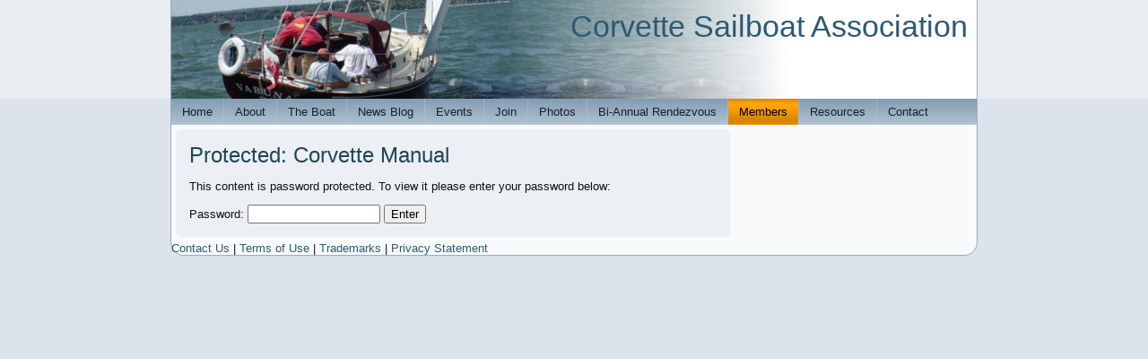

--- FILE ---
content_type: text/html; charset=UTF-8
request_url: https://www.corvettesailboatassociation.com/members/corvette-manual/
body_size: 5148
content:
<!DOCTYPE html PUBLIC "-//W3C//DTD XHTML 1.0 Transitional//EN" "http://www.w3.org/TR/xhtml1/DTD/xhtml1-transitional.dtd">
<html xmlns="http://www.w3.org/1999/xhtml" lang="en-CA">
<head profile="http://gmpg.org/xfn/11">
<meta http-equiv="Content-Type" content="text/html; charset=UTF-8" />
<meta http-equiv="X-UA-Compatible" content="IE=EmulateIE7" />
<title>Corvette Sailboat Association: Corvette Manual</title>
<script type="text/javascript" src="https://www.corvettesailboatassociation.com/wp-content/themes/calm_blue_sailing_lae075/script.js"></script>
<link rel="stylesheet" href="https://www.corvettesailboatassociation.com/wp-content/themes/calm_blue_sailing_lae075/style.css" type="text/css" media="screen" />
<!--[if IE 6]><link rel="stylesheet" href="https://www.corvettesailboatassociation.com/wp-content/themes/calm_blue_sailing_lae075/style.ie6.css" type="text/css" media="screen" /><![endif]-->
<link rel="alternate" type="application/rss+xml" title="Corvette Sailboat Association RSS Feed" href="https://www.corvettesailboatassociation.com/feed/" />
<link rel="alternate" type="application/atom+xml" title="Corvette Sailboat Association Atom Feed" href="https://www.corvettesailboatassociation.com/feed/atom/" /> 

<link rel="pingback" href="https://www.corvettesailboatassociation.com/xmlrpc.php" />
<meta name='robots' content='max-image-preview:large' />
	<style>img:is([sizes="auto" i], [sizes^="auto," i]) { contain-intrinsic-size: 3000px 1500px }</style>
	<script type="text/javascript">
/* <![CDATA[ */
window._wpemojiSettings = {"baseUrl":"https:\/\/s.w.org\/images\/core\/emoji\/15.0.3\/72x72\/","ext":".png","svgUrl":"https:\/\/s.w.org\/images\/core\/emoji\/15.0.3\/svg\/","svgExt":".svg","source":{"concatemoji":"https:\/\/www.corvettesailboatassociation.com\/wp-includes\/js\/wp-emoji-release.min.js?ver=6.7.4"}};
/*! This file is auto-generated */
!function(i,n){var o,s,e;function c(e){try{var t={supportTests:e,timestamp:(new Date).valueOf()};sessionStorage.setItem(o,JSON.stringify(t))}catch(e){}}function p(e,t,n){e.clearRect(0,0,e.canvas.width,e.canvas.height),e.fillText(t,0,0);var t=new Uint32Array(e.getImageData(0,0,e.canvas.width,e.canvas.height).data),r=(e.clearRect(0,0,e.canvas.width,e.canvas.height),e.fillText(n,0,0),new Uint32Array(e.getImageData(0,0,e.canvas.width,e.canvas.height).data));return t.every(function(e,t){return e===r[t]})}function u(e,t,n){switch(t){case"flag":return n(e,"\ud83c\udff3\ufe0f\u200d\u26a7\ufe0f","\ud83c\udff3\ufe0f\u200b\u26a7\ufe0f")?!1:!n(e,"\ud83c\uddfa\ud83c\uddf3","\ud83c\uddfa\u200b\ud83c\uddf3")&&!n(e,"\ud83c\udff4\udb40\udc67\udb40\udc62\udb40\udc65\udb40\udc6e\udb40\udc67\udb40\udc7f","\ud83c\udff4\u200b\udb40\udc67\u200b\udb40\udc62\u200b\udb40\udc65\u200b\udb40\udc6e\u200b\udb40\udc67\u200b\udb40\udc7f");case"emoji":return!n(e,"\ud83d\udc26\u200d\u2b1b","\ud83d\udc26\u200b\u2b1b")}return!1}function f(e,t,n){var r="undefined"!=typeof WorkerGlobalScope&&self instanceof WorkerGlobalScope?new OffscreenCanvas(300,150):i.createElement("canvas"),a=r.getContext("2d",{willReadFrequently:!0}),o=(a.textBaseline="top",a.font="600 32px Arial",{});return e.forEach(function(e){o[e]=t(a,e,n)}),o}function t(e){var t=i.createElement("script");t.src=e,t.defer=!0,i.head.appendChild(t)}"undefined"!=typeof Promise&&(o="wpEmojiSettingsSupports",s=["flag","emoji"],n.supports={everything:!0,everythingExceptFlag:!0},e=new Promise(function(e){i.addEventListener("DOMContentLoaded",e,{once:!0})}),new Promise(function(t){var n=function(){try{var e=JSON.parse(sessionStorage.getItem(o));if("object"==typeof e&&"number"==typeof e.timestamp&&(new Date).valueOf()<e.timestamp+604800&&"object"==typeof e.supportTests)return e.supportTests}catch(e){}return null}();if(!n){if("undefined"!=typeof Worker&&"undefined"!=typeof OffscreenCanvas&&"undefined"!=typeof URL&&URL.createObjectURL&&"undefined"!=typeof Blob)try{var e="postMessage("+f.toString()+"("+[JSON.stringify(s),u.toString(),p.toString()].join(",")+"));",r=new Blob([e],{type:"text/javascript"}),a=new Worker(URL.createObjectURL(r),{name:"wpTestEmojiSupports"});return void(a.onmessage=function(e){c(n=e.data),a.terminate(),t(n)})}catch(e){}c(n=f(s,u,p))}t(n)}).then(function(e){for(var t in e)n.supports[t]=e[t],n.supports.everything=n.supports.everything&&n.supports[t],"flag"!==t&&(n.supports.everythingExceptFlag=n.supports.everythingExceptFlag&&n.supports[t]);n.supports.everythingExceptFlag=n.supports.everythingExceptFlag&&!n.supports.flag,n.DOMReady=!1,n.readyCallback=function(){n.DOMReady=!0}}).then(function(){return e}).then(function(){var e;n.supports.everything||(n.readyCallback(),(e=n.source||{}).concatemoji?t(e.concatemoji):e.wpemoji&&e.twemoji&&(t(e.twemoji),t(e.wpemoji)))}))}((window,document),window._wpemojiSettings);
/* ]]> */
</script>
<style id='wp-emoji-styles-inline-css' type='text/css'>

	img.wp-smiley, img.emoji {
		display: inline !important;
		border: none !important;
		box-shadow: none !important;
		height: 1em !important;
		width: 1em !important;
		margin: 0 0.07em !important;
		vertical-align: -0.1em !important;
		background: none !important;
		padding: 0 !important;
	}
</style>
<link rel='stylesheet' id='wp-block-library-css' href='https://www.corvettesailboatassociation.com/wp-includes/css/dist/block-library/style.min.css?ver=6.7.4' type='text/css' media='all' />
<style id='classic-theme-styles-inline-css' type='text/css'>
/*! This file is auto-generated */
.wp-block-button__link{color:#fff;background-color:#32373c;border-radius:9999px;box-shadow:none;text-decoration:none;padding:calc(.667em + 2px) calc(1.333em + 2px);font-size:1.125em}.wp-block-file__button{background:#32373c;color:#fff;text-decoration:none}
</style>
<style id='global-styles-inline-css' type='text/css'>
:root{--wp--preset--aspect-ratio--square: 1;--wp--preset--aspect-ratio--4-3: 4/3;--wp--preset--aspect-ratio--3-4: 3/4;--wp--preset--aspect-ratio--3-2: 3/2;--wp--preset--aspect-ratio--2-3: 2/3;--wp--preset--aspect-ratio--16-9: 16/9;--wp--preset--aspect-ratio--9-16: 9/16;--wp--preset--color--black: #000000;--wp--preset--color--cyan-bluish-gray: #abb8c3;--wp--preset--color--white: #ffffff;--wp--preset--color--pale-pink: #f78da7;--wp--preset--color--vivid-red: #cf2e2e;--wp--preset--color--luminous-vivid-orange: #ff6900;--wp--preset--color--luminous-vivid-amber: #fcb900;--wp--preset--color--light-green-cyan: #7bdcb5;--wp--preset--color--vivid-green-cyan: #00d084;--wp--preset--color--pale-cyan-blue: #8ed1fc;--wp--preset--color--vivid-cyan-blue: #0693e3;--wp--preset--color--vivid-purple: #9b51e0;--wp--preset--gradient--vivid-cyan-blue-to-vivid-purple: linear-gradient(135deg,rgba(6,147,227,1) 0%,rgb(155,81,224) 100%);--wp--preset--gradient--light-green-cyan-to-vivid-green-cyan: linear-gradient(135deg,rgb(122,220,180) 0%,rgb(0,208,130) 100%);--wp--preset--gradient--luminous-vivid-amber-to-luminous-vivid-orange: linear-gradient(135deg,rgba(252,185,0,1) 0%,rgba(255,105,0,1) 100%);--wp--preset--gradient--luminous-vivid-orange-to-vivid-red: linear-gradient(135deg,rgba(255,105,0,1) 0%,rgb(207,46,46) 100%);--wp--preset--gradient--very-light-gray-to-cyan-bluish-gray: linear-gradient(135deg,rgb(238,238,238) 0%,rgb(169,184,195) 100%);--wp--preset--gradient--cool-to-warm-spectrum: linear-gradient(135deg,rgb(74,234,220) 0%,rgb(151,120,209) 20%,rgb(207,42,186) 40%,rgb(238,44,130) 60%,rgb(251,105,98) 80%,rgb(254,248,76) 100%);--wp--preset--gradient--blush-light-purple: linear-gradient(135deg,rgb(255,206,236) 0%,rgb(152,150,240) 100%);--wp--preset--gradient--blush-bordeaux: linear-gradient(135deg,rgb(254,205,165) 0%,rgb(254,45,45) 50%,rgb(107,0,62) 100%);--wp--preset--gradient--luminous-dusk: linear-gradient(135deg,rgb(255,203,112) 0%,rgb(199,81,192) 50%,rgb(65,88,208) 100%);--wp--preset--gradient--pale-ocean: linear-gradient(135deg,rgb(255,245,203) 0%,rgb(182,227,212) 50%,rgb(51,167,181) 100%);--wp--preset--gradient--electric-grass: linear-gradient(135deg,rgb(202,248,128) 0%,rgb(113,206,126) 100%);--wp--preset--gradient--midnight: linear-gradient(135deg,rgb(2,3,129) 0%,rgb(40,116,252) 100%);--wp--preset--font-size--small: 13px;--wp--preset--font-size--medium: 20px;--wp--preset--font-size--large: 36px;--wp--preset--font-size--x-large: 42px;--wp--preset--spacing--20: 0.44rem;--wp--preset--spacing--30: 0.67rem;--wp--preset--spacing--40: 1rem;--wp--preset--spacing--50: 1.5rem;--wp--preset--spacing--60: 2.25rem;--wp--preset--spacing--70: 3.38rem;--wp--preset--spacing--80: 5.06rem;--wp--preset--shadow--natural: 6px 6px 9px rgba(0, 0, 0, 0.2);--wp--preset--shadow--deep: 12px 12px 50px rgba(0, 0, 0, 0.4);--wp--preset--shadow--sharp: 6px 6px 0px rgba(0, 0, 0, 0.2);--wp--preset--shadow--outlined: 6px 6px 0px -3px rgba(255, 255, 255, 1), 6px 6px rgba(0, 0, 0, 1);--wp--preset--shadow--crisp: 6px 6px 0px rgba(0, 0, 0, 1);}:where(.is-layout-flex){gap: 0.5em;}:where(.is-layout-grid){gap: 0.5em;}body .is-layout-flex{display: flex;}.is-layout-flex{flex-wrap: wrap;align-items: center;}.is-layout-flex > :is(*, div){margin: 0;}body .is-layout-grid{display: grid;}.is-layout-grid > :is(*, div){margin: 0;}:where(.wp-block-columns.is-layout-flex){gap: 2em;}:where(.wp-block-columns.is-layout-grid){gap: 2em;}:where(.wp-block-post-template.is-layout-flex){gap: 1.25em;}:where(.wp-block-post-template.is-layout-grid){gap: 1.25em;}.has-black-color{color: var(--wp--preset--color--black) !important;}.has-cyan-bluish-gray-color{color: var(--wp--preset--color--cyan-bluish-gray) !important;}.has-white-color{color: var(--wp--preset--color--white) !important;}.has-pale-pink-color{color: var(--wp--preset--color--pale-pink) !important;}.has-vivid-red-color{color: var(--wp--preset--color--vivid-red) !important;}.has-luminous-vivid-orange-color{color: var(--wp--preset--color--luminous-vivid-orange) !important;}.has-luminous-vivid-amber-color{color: var(--wp--preset--color--luminous-vivid-amber) !important;}.has-light-green-cyan-color{color: var(--wp--preset--color--light-green-cyan) !important;}.has-vivid-green-cyan-color{color: var(--wp--preset--color--vivid-green-cyan) !important;}.has-pale-cyan-blue-color{color: var(--wp--preset--color--pale-cyan-blue) !important;}.has-vivid-cyan-blue-color{color: var(--wp--preset--color--vivid-cyan-blue) !important;}.has-vivid-purple-color{color: var(--wp--preset--color--vivid-purple) !important;}.has-black-background-color{background-color: var(--wp--preset--color--black) !important;}.has-cyan-bluish-gray-background-color{background-color: var(--wp--preset--color--cyan-bluish-gray) !important;}.has-white-background-color{background-color: var(--wp--preset--color--white) !important;}.has-pale-pink-background-color{background-color: var(--wp--preset--color--pale-pink) !important;}.has-vivid-red-background-color{background-color: var(--wp--preset--color--vivid-red) !important;}.has-luminous-vivid-orange-background-color{background-color: var(--wp--preset--color--luminous-vivid-orange) !important;}.has-luminous-vivid-amber-background-color{background-color: var(--wp--preset--color--luminous-vivid-amber) !important;}.has-light-green-cyan-background-color{background-color: var(--wp--preset--color--light-green-cyan) !important;}.has-vivid-green-cyan-background-color{background-color: var(--wp--preset--color--vivid-green-cyan) !important;}.has-pale-cyan-blue-background-color{background-color: var(--wp--preset--color--pale-cyan-blue) !important;}.has-vivid-cyan-blue-background-color{background-color: var(--wp--preset--color--vivid-cyan-blue) !important;}.has-vivid-purple-background-color{background-color: var(--wp--preset--color--vivid-purple) !important;}.has-black-border-color{border-color: var(--wp--preset--color--black) !important;}.has-cyan-bluish-gray-border-color{border-color: var(--wp--preset--color--cyan-bluish-gray) !important;}.has-white-border-color{border-color: var(--wp--preset--color--white) !important;}.has-pale-pink-border-color{border-color: var(--wp--preset--color--pale-pink) !important;}.has-vivid-red-border-color{border-color: var(--wp--preset--color--vivid-red) !important;}.has-luminous-vivid-orange-border-color{border-color: var(--wp--preset--color--luminous-vivid-orange) !important;}.has-luminous-vivid-amber-border-color{border-color: var(--wp--preset--color--luminous-vivid-amber) !important;}.has-light-green-cyan-border-color{border-color: var(--wp--preset--color--light-green-cyan) !important;}.has-vivid-green-cyan-border-color{border-color: var(--wp--preset--color--vivid-green-cyan) !important;}.has-pale-cyan-blue-border-color{border-color: var(--wp--preset--color--pale-cyan-blue) !important;}.has-vivid-cyan-blue-border-color{border-color: var(--wp--preset--color--vivid-cyan-blue) !important;}.has-vivid-purple-border-color{border-color: var(--wp--preset--color--vivid-purple) !important;}.has-vivid-cyan-blue-to-vivid-purple-gradient-background{background: var(--wp--preset--gradient--vivid-cyan-blue-to-vivid-purple) !important;}.has-light-green-cyan-to-vivid-green-cyan-gradient-background{background: var(--wp--preset--gradient--light-green-cyan-to-vivid-green-cyan) !important;}.has-luminous-vivid-amber-to-luminous-vivid-orange-gradient-background{background: var(--wp--preset--gradient--luminous-vivid-amber-to-luminous-vivid-orange) !important;}.has-luminous-vivid-orange-to-vivid-red-gradient-background{background: var(--wp--preset--gradient--luminous-vivid-orange-to-vivid-red) !important;}.has-very-light-gray-to-cyan-bluish-gray-gradient-background{background: var(--wp--preset--gradient--very-light-gray-to-cyan-bluish-gray) !important;}.has-cool-to-warm-spectrum-gradient-background{background: var(--wp--preset--gradient--cool-to-warm-spectrum) !important;}.has-blush-light-purple-gradient-background{background: var(--wp--preset--gradient--blush-light-purple) !important;}.has-blush-bordeaux-gradient-background{background: var(--wp--preset--gradient--blush-bordeaux) !important;}.has-luminous-dusk-gradient-background{background: var(--wp--preset--gradient--luminous-dusk) !important;}.has-pale-ocean-gradient-background{background: var(--wp--preset--gradient--pale-ocean) !important;}.has-electric-grass-gradient-background{background: var(--wp--preset--gradient--electric-grass) !important;}.has-midnight-gradient-background{background: var(--wp--preset--gradient--midnight) !important;}.has-small-font-size{font-size: var(--wp--preset--font-size--small) !important;}.has-medium-font-size{font-size: var(--wp--preset--font-size--medium) !important;}.has-large-font-size{font-size: var(--wp--preset--font-size--large) !important;}.has-x-large-font-size{font-size: var(--wp--preset--font-size--x-large) !important;}
:where(.wp-block-post-template.is-layout-flex){gap: 1.25em;}:where(.wp-block-post-template.is-layout-grid){gap: 1.25em;}
:where(.wp-block-columns.is-layout-flex){gap: 2em;}:where(.wp-block-columns.is-layout-grid){gap: 2em;}
:root :where(.wp-block-pullquote){font-size: 1.5em;line-height: 1.6;}
</style>
<link rel="https://api.w.org/" href="https://www.corvettesailboatassociation.com/wp-json/" /><link rel="alternate" title="JSON" type="application/json" href="https://www.corvettesailboatassociation.com/wp-json/wp/v2/pages/224" /><link rel="EditURI" type="application/rsd+xml" title="RSD" href="https://www.corvettesailboatassociation.com/xmlrpc.php?rsd" />
<meta name="generator" content="WordPress 6.7.4" />
<link rel="canonical" href="https://www.corvettesailboatassociation.com/members/corvette-manual/" />
<link rel='shortlink' href='https://www.corvettesailboatassociation.com/?p=224' />
<link rel="alternate" title="oEmbed (JSON)" type="application/json+oembed" href="https://www.corvettesailboatassociation.com/wp-json/oembed/1.0/embed?url=https%3A%2F%2Fwww.corvettesailboatassociation.com%2Fmembers%2Fcorvette-manual%2F" />
<link rel="alternate" title="oEmbed (XML)" type="text/xml+oembed" href="https://www.corvettesailboatassociation.com/wp-json/oembed/1.0/embed?url=https%3A%2F%2Fwww.corvettesailboatassociation.com%2Fmembers%2Fcorvette-manual%2F&#038;format=xml" />
</head>
<body>
<div class="PageBackgroundSimpleGradient">
</div>
<div class="Main">
<div class="Sheet">
    <div class="Sheet-tl"></div>
    <div class="Sheet-tr"><div></div></div>
    <div class="Sheet-bl"><div></div></div>
    <div class="Sheet-br"><div></div></div>
    <div class="Sheet-tc"><div></div></div>
    <div class="Sheet-bc"><div></div></div>
    <div class="Sheet-cl"><div></div></div>
    <div class="Sheet-cr"><div></div></div>
    <div class="Sheet-cc"></div>
    <div class="Sheet-body">
<div class="Header">
    <div class="Header-jpeg"></div>
<div class="logo">
    <h1 id="name-text" class="logo-name">
        <a href="http://www.corvettesailboatassociation.com/">Corvette Sailboat Association</a></h1>
    <div id="slogan-text" class="logo-text">
        </div>
</div>

</div>
<div class="nav">
    <ul id="menu-mainmenu" class="artmenu"><li id="menu-item-37" class="menu-item menu-item-type-custom menu-item-object-custom menu-item-home menu-item-37"><a href="http://www.corvettesailboatassociation.com/"><span><span>Home</span></span></a></li>
<li id="menu-item-38" class="page_item  menu-item-object-page menu-item-38"><a href="https://www.corvettesailboatassociation.com/about/"><span><span>About</span></span></a></li>
<li id="menu-item-39" class="page_item  menu-item-object-page menu-item-39"><a href="https://www.corvettesailboatassociation.com/about-the-boat/"><span><span>The Boat</span></span></a></li>
<li id="menu-item-40" class="page_item  menu-item-object-page menu-item-40"><a href="https://www.corvettesailboatassociation.com/news-blog/"><span><span>News Blog</span></span></a></li>
<li id="menu-item-50" class="menu-item menu-item-type-custom menu-item-object-custom menu-item-50"><a href="http://www.corvettesailboatassociation.com/events"><span><span>Events</span></span></a></li>
<li id="menu-item-43" class="page_item  menu-item-object-page menu-item-has-children menu-item-43"><a href="https://www.corvettesailboatassociation.com/join/"><span><span>Join</span></span></a>
<ul class="children ">
	<li id="menu-item-45" class="page_item  menu-item-object-page menu-item-45"><a href="https://www.corvettesailboatassociation.com/membership-benefits/"><span><span>Membership Benefits</span></span></a></li>
</ul>
</li>
<li id="menu-item-46" class="page_item  menu-item-object-page menu-item-46"><a href="https://www.corvettesailboatassociation.com/photos/"><span><span>Photos</span></span></a></li>
<li id="menu-item-47" class="page_item  menu-item-object-page menu-item-has-children menu-item-47"><a href="https://www.corvettesailboatassociation.com/rendezvous/"><span><span>Bi-Annual Rendezvous</span></span></a>
<ul class="children ">
	<li id="menu-item-48" class="page_item  menu-item-object-page menu-item-48"><a href="https://www.corvettesailboatassociation.com/rendezvous-2015/"><span><span>Rendezvous 2017</span></span></a></li>
</ul>
</li>
<li id="menu-item-424" class="page_item  menu-item-object-page current-page-ancestor current-menu-ancestor current-menu-parent current-page-parent menu-item-has-children menu-item-424"><a class="active" href="https://www.corvettesailboatassociation.com/members/"><span><span>Members</span></span></a>
<ul class="children ">
	<li id="menu-item-429" class="page_item  menu-item-object-page menu-item-429"><a href="https://www.corvettesailboatassociation.com/members/newsletters/"><span><span>Newsletters</span></span></a></li>
	<li id="menu-item-428" class="page_item  menu-item-object-page current-menu-item page_item page-item-224 menu-item-428"><a href="https://www.corvettesailboatassociation.com/members/corvette-manual/" aria-current="page"><span><span>Corvette Manual</span></span></a></li>
	<li id="menu-item-427" class="page_item  menu-item-object-page menu-item-427"><a href="https://www.corvettesailboatassociation.com/members/email-lists/"><span><span>Email Lists</span></span></a></li>
	<li id="menu-item-426" class="page_item  menu-item-object-page menu-item-426"><a href="https://www.corvettesailboatassociation.com/members/journals/"><span><span>Journals</span></span></a></li>
	<li id="menu-item-425" class="page_item  menu-item-object-page menu-item-425"><a href="https://www.corvettesailboatassociation.com/members/member-list/"><span><span>Member List</span></span></a></li>
</ul>
</li>
<li id="menu-item-49" class="page_item  menu-item-object-page menu-item-has-children menu-item-49"><a href="https://www.corvettesailboatassociation.com/resources/"><span><span>Resources</span></span></a>
<ul class="children ">
	<li id="menu-item-432" class="page_item  menu-item-object-page menu-item-432"><a href="https://www.corvettesailboatassociation.com/resources/"><span><span>Corvette Sailing Tips</span></span></a></li>
	<li id="menu-item-41" class="page_item  menu-item-object-page menu-item-41"><a href="https://www.corvettesailboatassociation.com/classifieds/"><span><span>Classifieds</span></span></a></li>
	<li id="menu-item-44" class="page_item  menu-item-object-page menu-item-44"><a href="https://www.corvettesailboatassociation.com/links/"><span><span>Links</span></span></a></li>
</ul>
</li>
<li id="menu-item-42" class="page_item  menu-item-object-page menu-item-42"><a href="https://www.corvettesailboatassociation.com/contact/"><span><span>Contact</span></span></a></li>
</ul><ul style="display:none;"> 
<li><a href="http://www.leadcamp.com/content/2009/11/04/file-documents-and-reports-free-wordpress-template-themes/">documents wordpress themes</a></li><li><a href="http://www.emailfaxreview.com/">receive fax online</a></li>
</ul>    <div class="l">
    </div>
    <div class="r">
        <div>
        </div>
    </div>
</div>
<div class="contentLayout">
<div class="content">
 
<div class="Post">
    <div class="Post-tl"></div>
    <div class="Post-tr"><div></div></div>
    <div class="Post-bl"><div></div></div>
    <div class="Post-br"><div></div></div>
    <div class="Post-tc"><div></div></div>
    <div class="Post-bc"><div></div></div>
    <div class="Post-cl"><div></div></div>
    <div class="Post-cr"><div></div></div>
    <div class="Post-cc"></div>
    <div class="Post-body">
<div class="Post-inner article">
<div class="PostMetadataHeader">
<h2 class="PostHeaderIcon-wrapper">
  <span class="PostHeader"><a href="https://www.corvettesailboatassociation.com/members/corvette-manual/" rel="bookmark" title="Permanent Link to Protected: Corvette Manual">
Protected: Corvette Manual</a></span>
</h2>

</div>
<div class="PostContent">
<form action="https://www.corvettesailboatassociation.com/wp-login.php?action=postpass" class="post-password-form" method="post">
<p>This content is password protected. To view it please enter your password below:</p>
<p><label for="pwbox-224">Password: <input name="post_password" id="pwbox-224" type="password" spellcheck="false" size="20" /></label> <input type="submit" name="Submit" value="Enter" /></p>
</form>

</div>
<div class="cleared"></div>

</div>

    </div>
</div>

</div>
</div>
<div class="cleared"></div>
<a href="#">Contact Us</a> | <a href="#">Terms of Use</a> | <a href="#">Trademarks</a> 
| <a href="#">Privacy Statement</a> 

--- FILE ---
content_type: text/css
request_url: https://www.corvettesailboatassociation.com/wp-content/themes/calm_blue_sailing_lae075/style.css
body_size: 5127
content:
/*
Theme Name: calm blue sailing lae075
Theme URI: 
Description: A Wordpress theme with a header image of a family sailing in a sailboat
Version: 2.23
Author: LeadCamp, Inc
Author URI: http://www.leadcamp.com/content/free-wordpress-themes/
Tags: two column, right sidebar, 900px, sailboat, sailing, sails, water, ocean, sea, vacation, caribbean, bahamas, boat, ship, family
*/

/* begin Page */

/* Generated with http://www.leadcamp.com/content/free-wordpress-themes/ version 2.0.2.15338 */

body
{
  margin: 0 auto;
  padding: 0;
  background-color: #DCE3EA;
}

.Main
{
  position: absolute;
  width: 100%;
  left: 0;
  top: 0;
}




.PageBackgroundSimpleGradient
{
  background-image: url('images/Page-BgSimpleGradient.jpg');
  background-repeat: repeat-x;
  height: 110px;
}

.cleared
{
  float: none;
  clear: both;
  margin: 0;
  padding: 0;
  border: none;
  font-size:1px;
}


/* end Page */

/* begin Box, Sheet */
.Sheet
{
  overflow: hidden;
  min-width:33px;
  min-height:33px;
  margin: 0 auto;
  position: relative;
  z-index: 0;
  width: 900px;
}


.Sheet-body
{
  position: relative;
  z-index: 0;
  margin: 1px;
}

.Sheet-tl
{
  position: absolute;
  overflow: hidden;
  z-index: -1;
  top: 0;
  left: 0;
  width: 16px;
  height: 16px;
  background-image: url('images/Sheet-s.png');
}

.Sheet-tr
{
  position: absolute;
  overflow: hidden;
  z-index: -1;
  top: 0;
  right: 0;
  width: 16px;
  height: 16px;
}

.Sheet-tr div
{
  position: absolute;
  z-index: -1;
  top: 0px;
  left: -16px;
  width: 32px;
  height: 32px;
  background-image: url('images/Sheet-s.png');
}

.Sheet-bl
{
  position: absolute;
  overflow: hidden;
  z-index: -1;
  bottom: 0;
  left: 0;
  width: 16px;
  height: 16px;
}

.Sheet-bl div
{
  position: absolute;
  z-index: -1;
  top: -16px;
  left: 0;
  width: 32px;
  height: 32px;
  background-image: url('images/Sheet-s.png');
}

.Sheet-br
{
  position: absolute;
  overflow: hidden;
  z-index: -1;
  bottom: 0;
  right: 0;
  width: 16px;
  height: 16px;
}

.Sheet-br div
{
  position: absolute;
  z-index: -1;
  top: -16px;
  left: -16px;
  width: 32px;
  height: 32px;
  background-image: url('images/Sheet-s.png');
}

.Sheet-tc
{
  position: absolute;
  overflow:hidden;
  z-index: -1;
  top: 0;
  left: 16px;
  right: 16px;
  height: 16px;
}

.Sheet-tc div
{
  position: absolute;
  z-index: -1;
  top: 0;
  left: 0;
  width: 100%;
  height: 32px;
  background-image: url('images/Sheet-h.png');
}

.Sheet-bc
{
  position: absolute;
  overflow:hidden;
  z-index: -1;
  bottom: 0;
  left: 16px;
  right: 16px;
  height: 16px;
}

.Sheet-bc div
{
  position: absolute;
  z-index: -1;
  top: -16px;
  left: 0;
  width: 100%;
  height: 32px;
  background-image: url('images/Sheet-h.png');
}

.Sheet-cl
{
  position: absolute;
  overflow:hidden;
  z-index: -1;
  top: 16px;
  left: 0;
  width: 16px;
  bottom: 16px;
}

.Sheet-cl div
{
  position: absolute;
  z-index: -1;
  top: 0;
  left: 0;
  width: 32px;
  height: 100%;
  background-image: url('images/Sheet-v.png');
}

.Sheet-cr
{
  position: absolute;
  overflow:hidden;
  z-index: -1;
  top: 16px;
  right: 0;
  width: 16px;
  bottom: 16px;
}

.Sheet-cr div
{
  position: absolute;
  z-index: -1;
  top: 0;
  left: -16px;
  width: 32px;
  height: 100%;
  background-image: url('images/Sheet-v.png');
}

.Sheet-cc
{
  position: absolute;
  overflow:hidden;
  z-index: -2;
  top: 16px;
  left: 16px;
  right: 16px;
  bottom: 16px;
  background-image: url('images/Sheet-c.png');
}


.Sheet
{
  margin-top: -1px !important;
}
/* end Box, Sheet */

/* begin Header */
div.Header
{
  margin: 0 auto;
  position: relative;
  z-index:0;
  width: 898px;
  height: 110px;
}



div.Header-jpeg
{
  position: absolute;
  z-index:-1;
  top: 0;
  left: 0;
  width: 898px;
  height: 110px;
  background-image: url('images/Header.jpg');
  background-repeat: no-repeat;
  background-position: center center;
}
/* end Header */

/* begin Logo */
.logo
{
  display : block;
  position: absolute;
  left: 10px;
  top: 10px;
  width: 878px;
}

h1.logo-name
{
  display: block;
  text-align: right;
}

h1.logo-name, h1.logo-name a, h1.logo-name a:link, h1.logo-name a:visited, h1.logo-name a:hover
{
  font-family: "Lucida Grande", "Lucida Sans Unicode", Arial, Helvetica, Sans-Serif;
  font-size: 34px;
  text-decoration: none;
  padding:0;
  margin:0;
  color: #2B5973 !important;
}

.logo-text
{
  display: block;
  text-align: right;
}

.logo-text, .logo-text a
{
  font-family: "Lucida Grande", "Lucida Sans Unicode", Arial, Helvetica, Sans-Serif;
  font-size: 19px;
  padding:0;
  margin:0;
  color: #193443 !important;
}

/* end Logo */

/* begin Menu */
/* menu structure */

.artmenu a, .artmenu a:link, .artmenu a:visited, .artmenu a:hover
{
  text-align:left;
  text-decoration:none;
  outline:none;
  letter-spacing:normal;
  word-spacing:normal;
}

.artmenu, .artmenu ul
{
  margin: 0;
  padding: 0;
  border: 0;
  list-style-type: none;
  display: block;
}

.artmenu li
{
  margin: 0;
  padding: 0;
  border: 0;
  display: block;
  float: left;
  position: relative;
  z-index: 5;
  background:none;
}

.artmenu li:hover
{
  z-index: 10000;
  white-space: normal;
}

.artmenu li li
{
  float: none;
}

.artmenu ul
{
  visibility: hidden;
  position: absolute;
  z-index: 10;
  left: 0;
  top: 0;
  background:none;
}

.artmenu li:hover>ul
{
  visibility: visible;
  top: 100%;
}

.artmenu li li:hover>ul
{
  top: 0;
  left: 100%;
}

.artmenu:after, .artmenu ul:after
{
  content: ".";
  height: 0;
  display: block;
  visibility: hidden;
  overflow: hidden;
  clear: both;
}
.artmenu, .artmenu ul
{
  min-height: 0;
}

.artmenu ul
{
  background-image: url(images/spacer.gif);
  padding: 10px 30px 30px 30px;
  margin: -10px 0 0 -30px;
}

.artmenu ul ul
{
  padding: 30px 30px 30px 10px;
  margin: -30px 0 0 -10px;
}


/* menu structure */

.nav
{
  position: relative;
  margin: 0  auto;
  width: 898px;
  height: 29px;
  z-index: 100;
}

.artmenu
{
  padding: 0px 0px 0px 0px;
}


.nav .l, .nav .r, .nav .r div
{
  top: 0;
  position: absolute;
  z-index: -1;
  overflow: hidden;
  height: 29px;
}

.nav .l
{
  left: 0;
  right: 0px;
}


.nav .r
{
  right: 0;
  width: 0px;
}


.nav .r div
{
  width: 898px;
  right: 0;
}


.nav .l, .nav .r div
{
  background-position: left top;
  background-repeat: no-repeat;
  background-image: url('images/nav.png');
}

/* end Menu */

/* begin MenuItem */
.artmenu ul li
{
  clear: both;
}

.artmenu a , .artmenu a span
{
  height: 29px;
  display: block;
}


.artmenu a
{
  cursor: pointer;
  text-decoration: none;
  margin-right: 0px;
  margin-left: 0px;

}
.artmenu a span span
{
  font-family: "Lucida Grande", "Lucida Sans Unicode", Arial, Helvetica, Sans-Serif;
  font-size: 13px;
  color: #11222D;
  padding: 0 12px;
  margin: 0 0px;
  line-height: 29px;
  text-align: center;
  background-image: url('images/item-center.png');
  background-position: left top;
  background-repeat: repeat-x;

}




.artmenu a:hover span span
{
  color: #F2F5F7;
  background-position: left -29px;
}

.artmenu li:hover a span span
{
  color: #F2F5F7;
  background-position: left -29px;
}


.artmenu a.active span span
{
  color: #000000;
  background-position: left -58px;
}

/* end MenuItem */

/* begin MenuSeparator */
.nav .separator
{
  display: block;
  width: 1px;
  height: 29px;
  background-image: url('images/item-separator.png');
}

/* end MenuSeparator */

/* begin MenuSubItem */
.artmenu ul a
{
  display:block;
  text-align: center;
  white-space: nowrap;
  height: 23px;
  width: 191px;
  overflow:hidden;
  line-height: 23px;
  margin-right: auto;


  background-image: url('images/subitem-bg.png');
  background-position: left top;
  background-repeat: repeat-x;

  border-width: 1px;
  border-style: solid;
  border-color: #99ADC2;
}

.nav ul.artmenu ul span, .nav ul.artmenu ul span span
{
  display: inline;
  float: none;
  margin: inherit;
  padding: inherit;
  background-image: none;
  text-align: inherit;
  text-decoration: inherit;
}

.artmenu ul a, .artmenu ul a:link, .artmenu ul a:visited, .artmenu ul a:hover, .artmenu ul a:active, .nav ul.artmenu ul span, .nav ul.artmenu ul span span
{
  text-align: left;
  text-indent: 12px;
  text-decoration: none;
  line-height: 23px;
  color: #244A61;
  font-family: "Lucida Grande", "Lucida Sans Unicode", Arial, Helvetica, Sans-Serif;
  font-size: 13px;
}

.artmenu ul ul a
{
  margin-left: auto;
}

.artmenu ul li a:hover
{
  color: #000000;
  border-color: #A76801;
  background-position: 0 -23px;
}

.artmenu ul li:hover>a
{
  color: #000000;
  border-color: #A76801;
  background-position: 0 -23px;
}

.nav .artmenu ul li a:hover span, .nav .artmenu ul li a:hover span span
{
  color: #000000;
}

.nav .artmenu ul li:hover>a span, .nav .artmenu ul li:hover>a span span
{
  color: #000000;
}


/* end MenuSubItem */

/* begin ContentLayout */
.contentLayout
{
  margin-bottom: 0px;
  width: 898px;
  position: relative;
}
/* end ContentLayout */

/* begin Box, Block */
.Block
{
  overflow: hidden;
  min-width:1px;
  min-height:1px;
  margin: 0 auto;
  position: relative;
  z-index: 0;
}


.Block-body
{
  position: relative;
  z-index: 0;
  margin: 0px;
}


.Block
{
  margin: 10px;
}

/* end Box, Block */

/* begin BlockHeader */
.BlockHeader
{
  position: relative;
  overflow: hidden;
  height: 30px;
  z-index: 0;
  line-height: 30px;
  padding: 0 7px;
  margin-bottom: 0px;

}

.BlockHeader-text
{
  white-space : nowrap;
  color: #000000;
  font-family: "Lucida Grande", "Lucida Sans Unicode", Arial, Helvetica, Sans-Serif;
  font-size: 13px;
  line-height: 30px;
}


.BlockHeader .l, .BlockHeader .r, .BlockHeader .r div
{
  top: 0;
  position: absolute;
  z-index: -1;
  overflow: hidden;
  height: 30px;
}

.BlockHeader .l
{
  left: 0;
  right: 0px;
}


.BlockHeader .r
{
  right: 0;
  width: 0px;
}


.BlockHeader .r div
{
  width: 898px;
  right: 0;
}





.header-tag-icon
{
  display:inline-block;
  background-position:left top;
  background-image: url('images/BlockHeaderIcon.png');
  padding:0 0 0 21px;
  background-repeat: no-repeat;
  min-height: 13px;
  margin: 0 0 0 5px;
}




/* end BlockHeader */

/* begin Box, BlockContent */
.BlockContent
{
  overflow: hidden;
  min-width:23px;
  min-height:23px;
  margin: 0 auto;
  position: relative;
  z-index: 0;
}


.BlockContent-body
{
  position: relative;
  z-index: 0;
  margin: 8px;
}

.BlockContent-tl
{
  position: absolute;
  overflow: hidden;
  z-index: -1;
  top: 0;
  left: 0;
  width: 11px;
  height: 11px;
  background-image: url('images/BlockContent-s.png');
}

.BlockContent-tr
{
  position: absolute;
  overflow: hidden;
  z-index: -1;
  top: 0;
  right: 0;
  width: 11px;
  height: 11px;
}

.BlockContent-tr div
{
  position: absolute;
  z-index: -1;
  top: 0px;
  left: -11px;
  width: 22px;
  height: 22px;
  background-image: url('images/BlockContent-s.png');
}

.BlockContent-bl
{
  position: absolute;
  overflow: hidden;
  z-index: -1;
  bottom: 0;
  left: 0;
  width: 11px;
  height: 11px;
}

.BlockContent-bl div
{
  position: absolute;
  z-index: -1;
  top: -11px;
  left: 0;
  width: 22px;
  height: 22px;
  background-image: url('images/BlockContent-s.png');
}

.BlockContent-br
{
  position: absolute;
  overflow: hidden;
  z-index: -1;
  bottom: 0;
  right: 0;
  width: 11px;
  height: 11px;
}

.BlockContent-br div
{
  position: absolute;
  z-index: -1;
  top: -11px;
  left: -11px;
  width: 22px;
  height: 22px;
  background-image: url('images/BlockContent-s.png');
}

.BlockContent-tc
{
  position: absolute;
  overflow:hidden;
  z-index: -1;
  top: 0;
  left: 11px;
  right: 11px;
  height: 11px;
}

.BlockContent-tc div
{
  position: absolute;
  z-index: -1;
  top: 0;
  left: 0;
  width: 100%;
  height: 22px;
  background-image: url('images/BlockContent-h.png');
}

.BlockContent-bc
{
  position: absolute;
  overflow:hidden;
  z-index: -1;
  bottom: 0;
  left: 11px;
  right: 11px;
  height: 11px;
}

.BlockContent-bc div
{
  position: absolute;
  z-index: -1;
  top: -11px;
  left: 0;
  width: 100%;
  height: 22px;
  background-image: url('images/BlockContent-h.png');
}

.BlockContent-cl
{
  position: absolute;
  overflow:hidden;
  z-index: -1;
  top: 11px;
  left: 0;
  width: 11px;
  bottom: 11px;
}

.BlockContent-cl div
{
  position: absolute;
  z-index: -1;
  top: 0;
  left: 0;
  width: 22px;
  height: 100%;
  background-image: url('images/BlockContent-v.png');
}

.BlockContent-cr
{
  position: absolute;
  overflow:hidden;
  z-index: -1;
  top: 11px;
  right: 0;
  width: 11px;
  bottom: 11px;
}

.BlockContent-cr div
{
  position: absolute;
  z-index: -1;
  top: 0;
  left: -11px;
  width: 22px;
  height: 100%;
  background-image: url('images/BlockContent-v.png');
}

.BlockContent-cc
{
  position: absolute;
  overflow:hidden;
  z-index: -2;
  top: 11px;
  left: 11px;
  right: 11px;
  bottom: 11px;
  background-image: url('images/BlockContent-c.png');
}


.BlockContent-body
{
  color:#394D60;
  font-family: "Lucida Grande", "Lucida Sans Unicode", Arial, Helvetica, Sans-Serif;
  font-size: 13px;
}

.BlockContent-body a:link
{
  color: #2C5C77;
  font-family: "Lucida Grande", "Lucida Sans Unicode", Arial, Helvetica, Sans-Serif;
}

.BlockContent-body a:visited, .BlockContent-body a.visited
{
  color: #6C8AA7;
  font-family: "Lucida Grande", "Lucida Sans Unicode", Arial, Helvetica, Sans-Serif;
  text-decoration: none;
}

.BlockContent-body a:hover, .BlockContent-body a.hover
{
  color: #3B7BA0;
  font-family: "Lucida Grande", "Lucida Sans Unicode", Arial, Helvetica, Sans-Serif;
  text-decoration: none;
}


.BlockContent-body ul
{
  list-style-type: none;
  color: #394D60;
  margin:0;
  padding:0;
}

.BlockContent-body li
{
  font-family: "Lucida Grande", "Lucida Sans Unicode", Arial, Helvetica, Sans-Serif;
  font-size: 13px;
}

.BlockContent-body ul li
{
  padding:0px 0 0px 10px;
  background-image: url('images/BlockContentBullets.png');
  background-repeat:no-repeat;
  margin:0.5em 0 0.5em 0;
  line-height:1.2em;
}

/* end Box, BlockContent */

/* begin Box, Post */
.Post
{
  overflow: hidden;
  min-width:13px;
  min-height:13px;
  margin: 0 auto;
  position: relative;
  z-index: 0;
}


.Post-body
{
  position: relative;
  z-index: 0;
  margin: 15px;
}

.Post-tl
{
  position: absolute;
  overflow: hidden;
  z-index: -1;
  top: 0;
  left: 0;
  width: 6px;
  height: 6px;
  background-image: url('images/Post-s.png');
}

.Post-tr
{
  position: absolute;
  overflow: hidden;
  z-index: -1;
  top: 0;
  right: 0;
  width: 6px;
  height: 6px;
}

.Post-tr div
{
  position: absolute;
  z-index: -1;
  top: 0px;
  left: -6px;
  width: 12px;
  height: 12px;
  background-image: url('images/Post-s.png');
}

.Post-bl
{
  position: absolute;
  overflow: hidden;
  z-index: -1;
  bottom: 0;
  left: 0;
  width: 6px;
  height: 6px;
}

.Post-bl div
{
  position: absolute;
  z-index: -1;
  top: -6px;
  left: 0;
  width: 12px;
  height: 12px;
  background-image: url('images/Post-s.png');
}

.Post-br
{
  position: absolute;
  overflow: hidden;
  z-index: -1;
  bottom: 0;
  right: 0;
  width: 6px;
  height: 6px;
}

.Post-br div
{
  position: absolute;
  z-index: -1;
  top: -6px;
  left: -6px;
  width: 12px;
  height: 12px;
  background-image: url('images/Post-s.png');
}

.Post-tc
{
  position: absolute;
  overflow:hidden;
  z-index: -1;
  top: 0;
  left: 6px;
  right: 6px;
  height: 6px;
}

.Post-tc div
{
  position: absolute;
  z-index: -1;
  top: 0;
  left: 0;
  width: 100%;
  height: 12px;
  background-image: url('images/Post-h.png');
}

.Post-bc
{
  position: absolute;
  overflow:hidden;
  z-index: -1;
  bottom: 0;
  left: 6px;
  right: 6px;
  height: 6px;
}

.Post-bc div
{
  position: absolute;
  z-index: -1;
  top: -6px;
  left: 0;
  width: 100%;
  height: 12px;
  background-image: url('images/Post-h.png');
}

.Post-cl
{
  position: absolute;
  overflow:hidden;
  z-index: -1;
  top: 6px;
  left: 0;
  width: 6px;
  bottom: 6px;
}

.Post-cl div
{
  position: absolute;
  z-index: -1;
  top: 0;
  left: 0;
  width: 12px;
  height: 100%;
  background-image: url('images/Post-v.png');
}

.Post-cr
{
  position: absolute;
  overflow:hidden;
  z-index: -1;
  top: 6px;
  right: 0;
  width: 6px;
  bottom: 6px;
}

.Post-cr div
{
  position: absolute;
  z-index: -1;
  top: 0;
  left: -6px;
  width: 12px;
  height: 100%;
  background-image: url('images/Post-v.png');
}

.Post-cc
{
  position: absolute;
  overflow:hidden;
  z-index: -2;
  top: 6px;
  left: 6px;
  right: 6px;
  bottom: 6px;
  background-image: url('images/Post-c.png');
}


.Post
{
  margin: 5px;
}


/* Start images */
a img
{
  border: 0;
}

.article img, img.article
{
  border-style: solid;
  border-width: 0px;
  border-color: #B2C2D1;
  margin: 1em;
}

.metadata-icons img
{
  border: none;
  vertical-align: middle;
  margin:2px;
}
/* Finish images */

/* Start tables */

.article table, table.article
{
  border-collapse: collapse;
  margin: 1px;
  width:auto;
}

.article table, table.article .article tr, .article th, .article td
{
  background-color:Transparent;
}

.article th, .article td
{
  padding: 2px;
  border: solid 1px #8099B3;
  vertical-align: top;
  text-align:left;
}

.article th
{
  text-align:center;
  vertical-align:middle;
  padding: 7px;
}



/* Finish tables */
/* end Box, Post */

/* begin PostMetadata */

.PostMetadataHeader
{

  background-color: ##ECF0F4;
  border-color: #B2C2D1;
  border-style: dashed;
  border-width: 0px;
  padding:0px;
}




/* end PostMetadata */

/* begin PostHeaderIcon */
.PostHeaderIcon-wrapper
{
  text-decoration:none;
  margin: 0.2em 0;
  padding: 0;
  font-weight:normal;
  font-style:normal;
  letter-spacing:normal;
  word-spacing:normal;
  font-variant:normal;
  text-decoration:none;
  font-variant:normal;
  text-transform:none;
  text-align:left;
  text-indent:0;
  line-height:inherit;
  font-family: "Lucida Grande", "Lucida Sans Unicode", Arial, Helvetica, Sans-Serif;
  font-size: 24px;
  color: #1A3647;
}

.PostHeaderIcon-wrapper, .PostHeaderIcon-wrapper a, .PostHeaderIcon-wrapper a:link, .PostHeaderIcon-wrapper a:visited, .PostHeaderIcon-wrapper a:hover
{
  font-family: "Lucida Grande", "Lucida Sans Unicode", Arial, Helvetica, Sans-Serif;
  font-size: 24px;
  color: #1A3647;
}

.PostHeaderIcon-wrapper img
{
  border:none;
  vertical-align: middle;
  margin:0;
}
/* end PostHeaderIcon */

/* begin PostHeader */
.PostHeader a:link
{
  font-family: "Lucida Grande", "Lucida Sans Unicode", Arial, Helvetica, Sans-Serif;
  text-decoration: none;
  text-align: left;
  color: #214559;
}

.PostHeader a:visited, .PostHeader a.visited
{
  font-family: "Lucida Grande", "Lucida Sans Unicode", Arial, Helvetica, Sans-Serif;
  text-decoration: none;
  text-align: left;
  color: #4E6983;
}

.PostHeader a:hover, .PostHeader a.hovered
{
  font-family: "Lucida Grande", "Lucida Sans Unicode", Arial, Helvetica, Sans-Serif;
  text-decoration: none;
  text-align: left;
  color: #377395;
}
/* end PostHeader */

/* begin PostIcons */
.PostHeaderIcons, .PostHeaderIcons a, .PostHeaderIcons a:link, .PostHeaderIcons a:visited, .PostHeaderIcons a:hover
{
  font-family: "Lucida Grande", "Lucida Sans Unicode", Arial, Helvetica, Sans-Serif;
  color: #394D60;
}

.PostHeaderIcons a, .PostHeaderIcons a:link, .PostHeaderIcons a:visited, .PostHeaderIcons a:hover
{
  margin:0;
}

.PostHeaderIcons a:link
{
  font-family: "Lucida Grande", "Lucida Sans Unicode", Arial, Helvetica, Sans-Serif;
  text-decoration: none;
  color: #2C5C77;
}

.PostHeaderIcons a:visited, .PostHeaderIcons a.visited
{
  font-family: "Lucida Grande", "Lucida Sans Unicode", Arial, Helvetica, Sans-Serif;
  font-style: italic;
  font-weight: normal;
  text-decoration: none;
  color: #2C5C77;
}

.PostHeaderIcons a:hover, .PostHeaderIcons a.hover
{
  font-family: "Lucida Grande", "Lucida Sans Unicode", Arial, Helvetica, Sans-Serif;
  font-style: italic;
  font-weight: normal;
  text-decoration: underline;
  color: #3B7BA0;
}


/* end PostIcons */

/* begin PostContent */
/* Content Text Font & Color (Default) */
body
{
  font-family: "Lucida Grande", "Lucida Sans Unicode", Arial, Helvetica, Sans-Serif;
  font-size: 13px;
  color: #0D1216;
}

.PostContent
{
  font-family: "Lucida Grande", "Lucida Sans Unicode", Arial, Helvetica, Sans-Serif;
  color: #0D1216;
}

/* Start Content link style */
/*
The right order of link pseudo-classes: Link-Visited-Hover-Focus-Active.
http://www.w3schools.com/CSS/css_pseudo_classes.asp
http://meyerweb.com/eric/thoughts/2007/06/11/who-ordered-the-link-states/
*/
a
{
  font-family: "Lucida Grande", "Lucida Sans Unicode", Arial, Helvetica, Sans-Serif;
  text-decoration: none;
  color: #2C5C77;
}

/* Adds special style to an unvisited link. */
a:link
{
  font-family: "Lucida Grande", "Lucida Sans Unicode", Arial, Helvetica, Sans-Serif;
  text-decoration: none;
  color: #2C5C77;
}

/* Adds special style to a visited link. */
a:visited, a.visited
{
  font-family: "Lucida Grande", "Lucida Sans Unicode", Arial, Helvetica, Sans-Serif;
  text-decoration: none;
  color: #526E89;
}

/* :hover - adds special style to an element when you mouse over it. */
a:hover, a.hover
{
  font-family: "Lucida Grande", "Lucida Sans Unicode", Arial, Helvetica, Sans-Serif;
  text-decoration: none;
  color: #3B7BA0;
}

/* Finish Content link style */

/* Resert some headings default style & links default style for links in headings*/
h1, h2, h3, h4, h5, h6,
h1 a, h2 a, h3 a, h4 a, h5 a, h6 a
h1 a:hover, h2 a:hover, h3 a:hover, h4 a:hover, h5 a:hover, h6 a:hover
h1 a:visited, h2 a:visited, h3 a:visited, h4 a:visited, h5 a:visited, h6 a:visited
{
  font-weight: normal;
  font-style: normal;
  text-decoration: none;
}


/* Start Content headings Fonts & Colors  */
h1, h1 a, h1 a:link, h1 a:visited, h1 a:hover
{
  font-family: "Lucida Grande", "Lucida Sans Unicode", Arial, Helvetica, Sans-Serif;
  font-size: 32px;
  color: #2C5C77;
}

h2, h2 a, h2 a:link, h2 a:visited, h2 a:hover
{
  font-family: "Lucida Grande", "Lucida Sans Unicode", Arial, Helvetica, Sans-Serif;
  font-size: 24px;
  color: #3B7BA0;
}

h3, h3 a, h3 a:link, h3 a:visited, h3 a:hover
{
  font-family: "Lucida Grande", "Lucida Sans Unicode", Arial, Helvetica, Sans-Serif;
  font-size: 19px;
  color: #3D5266;
}

h4, h4 a, h4 a:link, h4 a:visited, h4 a:hover
{
  font-family: "Lucida Grande", "Lucida Sans Unicode", Arial, Helvetica, Sans-Serif;
  font-size: 16px;
  color: #394D60;
}

h5, h5 a, h5 a:link, h5 a:visited, h5 a:hover
{
  font-family: "Lucida Grande", "Lucida Sans Unicode", Arial, Helvetica, Sans-Serif;
  font-size: 13px;
  color: #394D60;
}

h6, h6 a, h6 a:link, h6 a:visited, h6 a:hover
{
  font-family: "Lucida Grande", "Lucida Sans Unicode", Arial, Helvetica, Sans-Serif;
  font-size: 11px;
  color: #394D60;
}
/* Finish Content headings Fonts & Colors  */

/* end PostContent */

/* begin PostBullets */
/* Start Content list */

ul
{
  list-style-type: none;
  color: #2A3846;
  margin:0;
  padding:0;
}

li
{
  font-family: "Lucida Grande", "Lucida Sans Unicode", Arial, Helvetica, Sans-Serif;
  font-size: 13px;
}





/* Finish Content list */
/* end PostBullets */

/* begin PostQuote */
/* Start blockquote */

blockquote p
{
  color:#1E1300;
  font-family: "Lucida Grande", "Lucida Sans Unicode", Arial, Helvetica, Sans-Serif;
}

blockquote
{
  border-color:#FEC262;
  border-width: 0px;
  border-style: solid;

  margin:10px 10px 10px 50px;
  padding:5px 5px 5px 41px;

  background-color:#FFE0AE;

  background-image:url('images/PostQuote.png');
  background-position:left top;
  background-repeat:no-repeat;
}



/* Finish blockuote */
/* end PostQuote */

/* begin PostIcons */
.PostFooterIcons, .PostFooterIcons a, .PostFooterIcons a:link, .PostFooterIcons a:visited, .PostFooterIcons a:hover
{
  font-family: "Lucida Grande", "Lucida Sans Unicode", Arial, Helvetica, Sans-Serif;
  color: #394D60;
}

.PostFooterIcons a, .PostFooterIcons a:link, .PostFooterIcons a:visited, .PostFooterIcons a:hover
{
  margin:0;
}

.PostFooterIcons a:link
{
  font-family: "Lucida Grande", "Lucida Sans Unicode", Arial, Helvetica, Sans-Serif;
  text-decoration: none;
  color: #2C5C77;
}

.PostFooterIcons a:visited, .PostFooterIcons a.visited
{
  font-family: "Lucida Grande", "Lucida Sans Unicode", Arial, Helvetica, Sans-Serif;
  text-decoration: none;
  color: #2C5C77;
}

.PostFooterIcons a:hover, .PostFooterIcons a.hover
{
  font-family: "Lucida Grande", "Lucida Sans Unicode", Arial, Helvetica, Sans-Serif;
  text-decoration: none;
  color: #3B7BA0;
}


/* end PostIcons */

/* begin Button */
button.Button, a.Button
{
  position:relative;
  display:inline-block;
  width: auto;
  outline:none;
  border:none;
  background:none;
  line-height:27px;
  margin:0;
  padding:0;
  overflow: visible;
  cursor: default;
  text-decoration: none !important;
}


/*This HACK needed for ie7 (button position)*/
*:first-child+html button.Button, *:first-child+html a.Button
{
  display:list-item;
  list-style-type:none;
  float:left;
}


.Button .btn
{
  position: relative;
  overflow: hidden;
  display: block;
  width: auto;
  z-index: 0;
  height: 27px;
  color: #1D3C4E;
  white-space: nowrap;
  float: left;
}

.Button .t
{
  height:27px;
  white-space: normal;
  padding: 0 9px;
  font-family: "Lucida Grande", "Lucida Sans Unicode", Arial, Helvetica, Sans-Serif;
  font-size: 13px;
  text-align: left;
  line-height: 27px;
  text-decoration: none !important;
}

input, select
{
  font-family: "Lucida Grande", "Lucida Sans Unicode", Arial, Helvetica, Sans-Serif;
  font-size: 13px;
}

.Button .active
{
  color: #ECF0F4;
}

.Button .hover,  a.Button:hover
{
  color: #FFF7EB;
  text-decoration: none !important;
}

.Button .active .r
{
  top: -54px;
}

.Button .hover .r
{
  top: -27px;
}

.Button .r
{
  display: block;
  position: absolute;
  overflow: hidden;
  z-index: -1;
  top: 0;
  right: 0;
  width: 5px;
  height: 81px;
}


.Button .r span
{
  display: block;
  position: absolute;
  overflow: hidden;
  z-index: -1;
  top: 0;
  right: 0;
  width:403px;
  height: 81px;
}


.Button .active .l
{
  top: -54px;
}

.Button .hover .l
{
  top: -27px;
}

.Button .l
{
  display: block;
  position: absolute;
  overflow: hidden;
  z-index: -1;
  top: 0;
  left: 0;
  right: 5px;
  height: 81px;
}


.Button .l, .Button .r span
{
  background-image: url('images/Button.png');
}

/* end Button */

/* begin Footer */
.Footer
{
  position:relative;
  z-index:0;
  overflow:hidden;
  width: 898px;
  margin: 5px auto 0px auto;
}

.Footer .Footer-inner
{
  height:1%;
  position: relative;
  z-index: 0;
  padding: 20px;
  text-align: center;
}

.Footer .Footer-background
{
  position:absolute;
  z-index:-1;
  background-repeat:no-repeat;
  background-image: url('images/Footer.png');
  width: 898px;
  height: 100px;
  bottom:0;
  left:0;
}



.rss-tag-icon
{
  position: relative;
  display:block;
  float:left;
  background-image: url('images/rssIcon.png');
  background-position: center right;
  background-repeat: no-repeat;
  margin: 0 5px 0 0;
  height: 32px;
  width: 24px;
}




.Footer .Footer-text p
{
  margin: 0;
}

.Footer .Footer-text
{
  display:inline-block;
  color:#131A20;
  font-family: "Lucida Grande", "Lucida Sans Unicode", Arial, Helvetica, Sans-Serif;
}

.Footer .Footer-text a:link
{
  text-decoration: none;
  color: #295670;
  font-family: "Lucida Grande", "Lucida Sans Unicode", Arial, Helvetica, Sans-Serif;
  text-decoration: none;
}

.Footer .Footer-text a:visited
{
  text-decoration: none;
  color: #394D60;
  font-family: "Lucida Grande", "Lucida Sans Unicode", Arial, Helvetica, Sans-Serif;
  text-decoration: none;
}

.Footer .Footer-text a:hover
{
  text-decoration: none;
  color: #1C394A;
  font-family: "Lucida Grande", "Lucida Sans Unicode", Arial, Helvetica, Sans-Serif;
  text-decoration: none;
}
/* end Footer */

/* begin PageFooter */
.page-footer, .page-footer a, .page-footer a:link, .page-footer a:visited, .page-footer a:hover
{
  font-family:Arial;
  font-size:10px;
  letter-spacing:normal;
  word-spacing:normal;
  font-style:normal;
  font-weight:normal;
  text-decoration:underline;
  color:#5096BE;
}

.page-footer
{
  margin:1em;
  text-align:center;
  text-decoration:none;
  color:#6987A5;
}
/* end PageFooter */

/* begin LayoutCell */
.contentLayout .content
{
  position: relative;
  margin: 0;
  padding: 0;
  border: 0;
  float: left;
  overflow: hidden;
  width: 628px;
}

/* end LayoutCell */

/* begin LayoutCell */
.contentLayout .sidebar1
{
  position: relative;
  margin: 0;
  padding: 0;
  border: 0;
  float: left;
  overflow: hidden;
  width: 269px;
}

/* end LayoutCell */



.commentlist, .commentlist li
{
    background: none;
}

.commentlist li li
{
    margin-left:30px;
}

.commentlist li .avatar
{
  float: right;
  border: 1px solid #eee;
  padding: 2px;
  margin:1px;
  background: #fff;
}

.commentlist li cite
{
  font-size:1.2em;
}

#commentform textarea
{
  width: 100%;
}

img.wp-smiley
{
    border:none;
    margin:0;
    padding:0;
}

.navigation
{
	display: block;
	text-align: center;
}

/* Recommended by http://codex.wordpress.org/CSS */
/* Begin */
.aligncenter, div.aligncenter
{
  display: block;
  margin-left: auto;
  margin-right: auto;
}

.alignleft
{
  float: left;
}

.alignright
{
  float: right;
}

.alignright img, img.alignright
{
    margin: 1em;
    margin-right: 0;
}

.alignleft img, img.alignleft
{
    margin: 1em;
    margin-left: 0;
}

.wp-caption
{
  border: 1px solid #ddd;
  text-align: center;
  background-color: #f3f3f3;
  padding-top: 4px;
  margin: 10px;
}

.wp-caption img
{
  margin: 0;
  padding: 0;
  border: 0 none;
}

.wp-caption p.wp-caption-text
{
  font-size: 11px;
  line-height: 17px;
  padding: 0 4px 5px;
  margin: 0;
}
/* End */


.hidden
{
	display: none;
}

/* Calendar */
#wp-calendar {
	empty-cells: show;
	margin: 10px auto 0;
	width: 155px;
}

#wp-calendar #next a {
	padding-right: 10px;
	text-align: right;
}

#wp-calendar #prev a {
	padding-left: 10px;
	text-align: left;
}

#wp-calendar a {
	display: block;
}

#wp-calendar caption {
	text-align: center;
	width: 100%;
}

#wp-calendar td {
	padding: 3px 0;
	text-align: center;
}
.widget-area {
	float: left;
	margin-right: 20px;
	width:  269px;

}
#fourth {
	margin-right: 0px;
}
